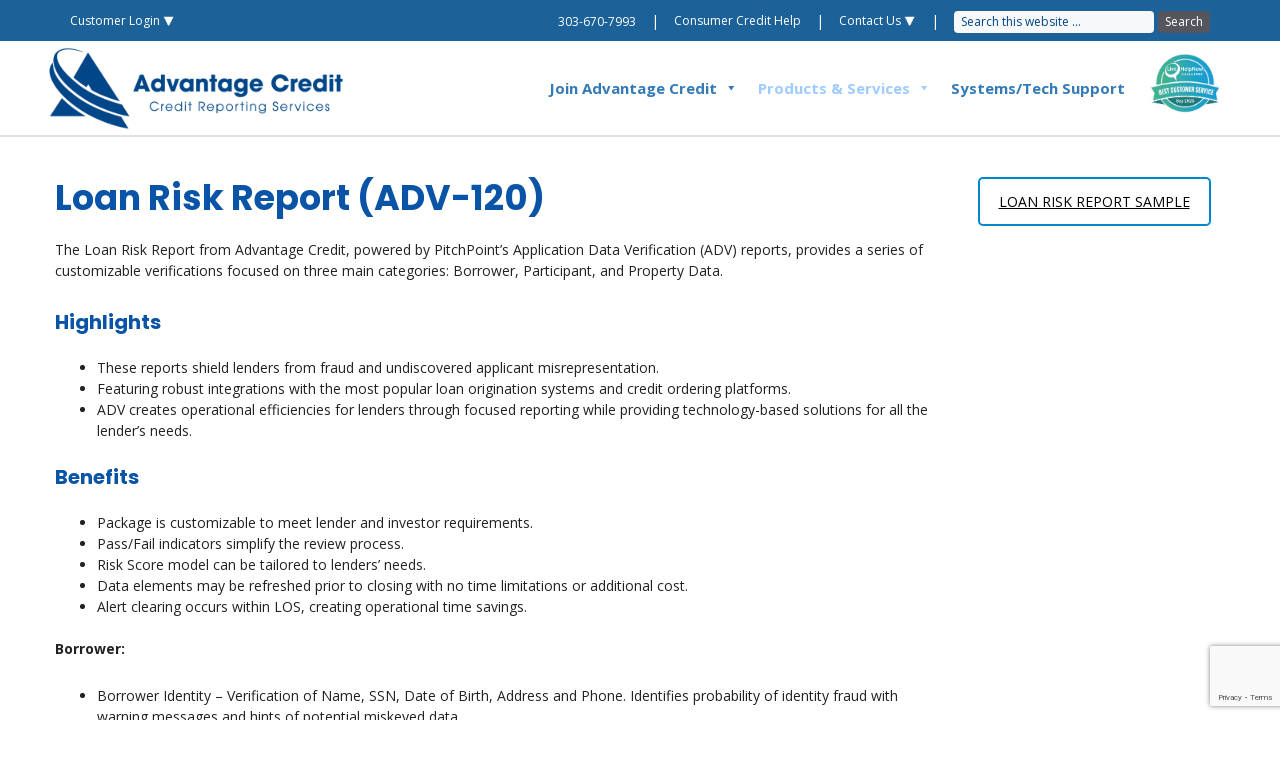

--- FILE ---
content_type: text/html; charset=utf-8
request_url: https://www.google.com/recaptcha/api2/anchor?ar=1&k=6LchirgpAAAAAOGUTQoTZqkA3CNu0xeYV2pkZK5c&co=aHR0cHM6Ly9hZHZjcmVkaXQuY29tOjQ0Mw..&hl=en&v=PoyoqOPhxBO7pBk68S4YbpHZ&size=invisible&anchor-ms=20000&execute-ms=30000&cb=879ahmvdfa72
body_size: 48783
content:
<!DOCTYPE HTML><html dir="ltr" lang="en"><head><meta http-equiv="Content-Type" content="text/html; charset=UTF-8">
<meta http-equiv="X-UA-Compatible" content="IE=edge">
<title>reCAPTCHA</title>
<style type="text/css">
/* cyrillic-ext */
@font-face {
  font-family: 'Roboto';
  font-style: normal;
  font-weight: 400;
  font-stretch: 100%;
  src: url(//fonts.gstatic.com/s/roboto/v48/KFO7CnqEu92Fr1ME7kSn66aGLdTylUAMa3GUBHMdazTgWw.woff2) format('woff2');
  unicode-range: U+0460-052F, U+1C80-1C8A, U+20B4, U+2DE0-2DFF, U+A640-A69F, U+FE2E-FE2F;
}
/* cyrillic */
@font-face {
  font-family: 'Roboto';
  font-style: normal;
  font-weight: 400;
  font-stretch: 100%;
  src: url(//fonts.gstatic.com/s/roboto/v48/KFO7CnqEu92Fr1ME7kSn66aGLdTylUAMa3iUBHMdazTgWw.woff2) format('woff2');
  unicode-range: U+0301, U+0400-045F, U+0490-0491, U+04B0-04B1, U+2116;
}
/* greek-ext */
@font-face {
  font-family: 'Roboto';
  font-style: normal;
  font-weight: 400;
  font-stretch: 100%;
  src: url(//fonts.gstatic.com/s/roboto/v48/KFO7CnqEu92Fr1ME7kSn66aGLdTylUAMa3CUBHMdazTgWw.woff2) format('woff2');
  unicode-range: U+1F00-1FFF;
}
/* greek */
@font-face {
  font-family: 'Roboto';
  font-style: normal;
  font-weight: 400;
  font-stretch: 100%;
  src: url(//fonts.gstatic.com/s/roboto/v48/KFO7CnqEu92Fr1ME7kSn66aGLdTylUAMa3-UBHMdazTgWw.woff2) format('woff2');
  unicode-range: U+0370-0377, U+037A-037F, U+0384-038A, U+038C, U+038E-03A1, U+03A3-03FF;
}
/* math */
@font-face {
  font-family: 'Roboto';
  font-style: normal;
  font-weight: 400;
  font-stretch: 100%;
  src: url(//fonts.gstatic.com/s/roboto/v48/KFO7CnqEu92Fr1ME7kSn66aGLdTylUAMawCUBHMdazTgWw.woff2) format('woff2');
  unicode-range: U+0302-0303, U+0305, U+0307-0308, U+0310, U+0312, U+0315, U+031A, U+0326-0327, U+032C, U+032F-0330, U+0332-0333, U+0338, U+033A, U+0346, U+034D, U+0391-03A1, U+03A3-03A9, U+03B1-03C9, U+03D1, U+03D5-03D6, U+03F0-03F1, U+03F4-03F5, U+2016-2017, U+2034-2038, U+203C, U+2040, U+2043, U+2047, U+2050, U+2057, U+205F, U+2070-2071, U+2074-208E, U+2090-209C, U+20D0-20DC, U+20E1, U+20E5-20EF, U+2100-2112, U+2114-2115, U+2117-2121, U+2123-214F, U+2190, U+2192, U+2194-21AE, U+21B0-21E5, U+21F1-21F2, U+21F4-2211, U+2213-2214, U+2216-22FF, U+2308-230B, U+2310, U+2319, U+231C-2321, U+2336-237A, U+237C, U+2395, U+239B-23B7, U+23D0, U+23DC-23E1, U+2474-2475, U+25AF, U+25B3, U+25B7, U+25BD, U+25C1, U+25CA, U+25CC, U+25FB, U+266D-266F, U+27C0-27FF, U+2900-2AFF, U+2B0E-2B11, U+2B30-2B4C, U+2BFE, U+3030, U+FF5B, U+FF5D, U+1D400-1D7FF, U+1EE00-1EEFF;
}
/* symbols */
@font-face {
  font-family: 'Roboto';
  font-style: normal;
  font-weight: 400;
  font-stretch: 100%;
  src: url(//fonts.gstatic.com/s/roboto/v48/KFO7CnqEu92Fr1ME7kSn66aGLdTylUAMaxKUBHMdazTgWw.woff2) format('woff2');
  unicode-range: U+0001-000C, U+000E-001F, U+007F-009F, U+20DD-20E0, U+20E2-20E4, U+2150-218F, U+2190, U+2192, U+2194-2199, U+21AF, U+21E6-21F0, U+21F3, U+2218-2219, U+2299, U+22C4-22C6, U+2300-243F, U+2440-244A, U+2460-24FF, U+25A0-27BF, U+2800-28FF, U+2921-2922, U+2981, U+29BF, U+29EB, U+2B00-2BFF, U+4DC0-4DFF, U+FFF9-FFFB, U+10140-1018E, U+10190-1019C, U+101A0, U+101D0-101FD, U+102E0-102FB, U+10E60-10E7E, U+1D2C0-1D2D3, U+1D2E0-1D37F, U+1F000-1F0FF, U+1F100-1F1AD, U+1F1E6-1F1FF, U+1F30D-1F30F, U+1F315, U+1F31C, U+1F31E, U+1F320-1F32C, U+1F336, U+1F378, U+1F37D, U+1F382, U+1F393-1F39F, U+1F3A7-1F3A8, U+1F3AC-1F3AF, U+1F3C2, U+1F3C4-1F3C6, U+1F3CA-1F3CE, U+1F3D4-1F3E0, U+1F3ED, U+1F3F1-1F3F3, U+1F3F5-1F3F7, U+1F408, U+1F415, U+1F41F, U+1F426, U+1F43F, U+1F441-1F442, U+1F444, U+1F446-1F449, U+1F44C-1F44E, U+1F453, U+1F46A, U+1F47D, U+1F4A3, U+1F4B0, U+1F4B3, U+1F4B9, U+1F4BB, U+1F4BF, U+1F4C8-1F4CB, U+1F4D6, U+1F4DA, U+1F4DF, U+1F4E3-1F4E6, U+1F4EA-1F4ED, U+1F4F7, U+1F4F9-1F4FB, U+1F4FD-1F4FE, U+1F503, U+1F507-1F50B, U+1F50D, U+1F512-1F513, U+1F53E-1F54A, U+1F54F-1F5FA, U+1F610, U+1F650-1F67F, U+1F687, U+1F68D, U+1F691, U+1F694, U+1F698, U+1F6AD, U+1F6B2, U+1F6B9-1F6BA, U+1F6BC, U+1F6C6-1F6CF, U+1F6D3-1F6D7, U+1F6E0-1F6EA, U+1F6F0-1F6F3, U+1F6F7-1F6FC, U+1F700-1F7FF, U+1F800-1F80B, U+1F810-1F847, U+1F850-1F859, U+1F860-1F887, U+1F890-1F8AD, U+1F8B0-1F8BB, U+1F8C0-1F8C1, U+1F900-1F90B, U+1F93B, U+1F946, U+1F984, U+1F996, U+1F9E9, U+1FA00-1FA6F, U+1FA70-1FA7C, U+1FA80-1FA89, U+1FA8F-1FAC6, U+1FACE-1FADC, U+1FADF-1FAE9, U+1FAF0-1FAF8, U+1FB00-1FBFF;
}
/* vietnamese */
@font-face {
  font-family: 'Roboto';
  font-style: normal;
  font-weight: 400;
  font-stretch: 100%;
  src: url(//fonts.gstatic.com/s/roboto/v48/KFO7CnqEu92Fr1ME7kSn66aGLdTylUAMa3OUBHMdazTgWw.woff2) format('woff2');
  unicode-range: U+0102-0103, U+0110-0111, U+0128-0129, U+0168-0169, U+01A0-01A1, U+01AF-01B0, U+0300-0301, U+0303-0304, U+0308-0309, U+0323, U+0329, U+1EA0-1EF9, U+20AB;
}
/* latin-ext */
@font-face {
  font-family: 'Roboto';
  font-style: normal;
  font-weight: 400;
  font-stretch: 100%;
  src: url(//fonts.gstatic.com/s/roboto/v48/KFO7CnqEu92Fr1ME7kSn66aGLdTylUAMa3KUBHMdazTgWw.woff2) format('woff2');
  unicode-range: U+0100-02BA, U+02BD-02C5, U+02C7-02CC, U+02CE-02D7, U+02DD-02FF, U+0304, U+0308, U+0329, U+1D00-1DBF, U+1E00-1E9F, U+1EF2-1EFF, U+2020, U+20A0-20AB, U+20AD-20C0, U+2113, U+2C60-2C7F, U+A720-A7FF;
}
/* latin */
@font-face {
  font-family: 'Roboto';
  font-style: normal;
  font-weight: 400;
  font-stretch: 100%;
  src: url(//fonts.gstatic.com/s/roboto/v48/KFO7CnqEu92Fr1ME7kSn66aGLdTylUAMa3yUBHMdazQ.woff2) format('woff2');
  unicode-range: U+0000-00FF, U+0131, U+0152-0153, U+02BB-02BC, U+02C6, U+02DA, U+02DC, U+0304, U+0308, U+0329, U+2000-206F, U+20AC, U+2122, U+2191, U+2193, U+2212, U+2215, U+FEFF, U+FFFD;
}
/* cyrillic-ext */
@font-face {
  font-family: 'Roboto';
  font-style: normal;
  font-weight: 500;
  font-stretch: 100%;
  src: url(//fonts.gstatic.com/s/roboto/v48/KFO7CnqEu92Fr1ME7kSn66aGLdTylUAMa3GUBHMdazTgWw.woff2) format('woff2');
  unicode-range: U+0460-052F, U+1C80-1C8A, U+20B4, U+2DE0-2DFF, U+A640-A69F, U+FE2E-FE2F;
}
/* cyrillic */
@font-face {
  font-family: 'Roboto';
  font-style: normal;
  font-weight: 500;
  font-stretch: 100%;
  src: url(//fonts.gstatic.com/s/roboto/v48/KFO7CnqEu92Fr1ME7kSn66aGLdTylUAMa3iUBHMdazTgWw.woff2) format('woff2');
  unicode-range: U+0301, U+0400-045F, U+0490-0491, U+04B0-04B1, U+2116;
}
/* greek-ext */
@font-face {
  font-family: 'Roboto';
  font-style: normal;
  font-weight: 500;
  font-stretch: 100%;
  src: url(//fonts.gstatic.com/s/roboto/v48/KFO7CnqEu92Fr1ME7kSn66aGLdTylUAMa3CUBHMdazTgWw.woff2) format('woff2');
  unicode-range: U+1F00-1FFF;
}
/* greek */
@font-face {
  font-family: 'Roboto';
  font-style: normal;
  font-weight: 500;
  font-stretch: 100%;
  src: url(//fonts.gstatic.com/s/roboto/v48/KFO7CnqEu92Fr1ME7kSn66aGLdTylUAMa3-UBHMdazTgWw.woff2) format('woff2');
  unicode-range: U+0370-0377, U+037A-037F, U+0384-038A, U+038C, U+038E-03A1, U+03A3-03FF;
}
/* math */
@font-face {
  font-family: 'Roboto';
  font-style: normal;
  font-weight: 500;
  font-stretch: 100%;
  src: url(//fonts.gstatic.com/s/roboto/v48/KFO7CnqEu92Fr1ME7kSn66aGLdTylUAMawCUBHMdazTgWw.woff2) format('woff2');
  unicode-range: U+0302-0303, U+0305, U+0307-0308, U+0310, U+0312, U+0315, U+031A, U+0326-0327, U+032C, U+032F-0330, U+0332-0333, U+0338, U+033A, U+0346, U+034D, U+0391-03A1, U+03A3-03A9, U+03B1-03C9, U+03D1, U+03D5-03D6, U+03F0-03F1, U+03F4-03F5, U+2016-2017, U+2034-2038, U+203C, U+2040, U+2043, U+2047, U+2050, U+2057, U+205F, U+2070-2071, U+2074-208E, U+2090-209C, U+20D0-20DC, U+20E1, U+20E5-20EF, U+2100-2112, U+2114-2115, U+2117-2121, U+2123-214F, U+2190, U+2192, U+2194-21AE, U+21B0-21E5, U+21F1-21F2, U+21F4-2211, U+2213-2214, U+2216-22FF, U+2308-230B, U+2310, U+2319, U+231C-2321, U+2336-237A, U+237C, U+2395, U+239B-23B7, U+23D0, U+23DC-23E1, U+2474-2475, U+25AF, U+25B3, U+25B7, U+25BD, U+25C1, U+25CA, U+25CC, U+25FB, U+266D-266F, U+27C0-27FF, U+2900-2AFF, U+2B0E-2B11, U+2B30-2B4C, U+2BFE, U+3030, U+FF5B, U+FF5D, U+1D400-1D7FF, U+1EE00-1EEFF;
}
/* symbols */
@font-face {
  font-family: 'Roboto';
  font-style: normal;
  font-weight: 500;
  font-stretch: 100%;
  src: url(//fonts.gstatic.com/s/roboto/v48/KFO7CnqEu92Fr1ME7kSn66aGLdTylUAMaxKUBHMdazTgWw.woff2) format('woff2');
  unicode-range: U+0001-000C, U+000E-001F, U+007F-009F, U+20DD-20E0, U+20E2-20E4, U+2150-218F, U+2190, U+2192, U+2194-2199, U+21AF, U+21E6-21F0, U+21F3, U+2218-2219, U+2299, U+22C4-22C6, U+2300-243F, U+2440-244A, U+2460-24FF, U+25A0-27BF, U+2800-28FF, U+2921-2922, U+2981, U+29BF, U+29EB, U+2B00-2BFF, U+4DC0-4DFF, U+FFF9-FFFB, U+10140-1018E, U+10190-1019C, U+101A0, U+101D0-101FD, U+102E0-102FB, U+10E60-10E7E, U+1D2C0-1D2D3, U+1D2E0-1D37F, U+1F000-1F0FF, U+1F100-1F1AD, U+1F1E6-1F1FF, U+1F30D-1F30F, U+1F315, U+1F31C, U+1F31E, U+1F320-1F32C, U+1F336, U+1F378, U+1F37D, U+1F382, U+1F393-1F39F, U+1F3A7-1F3A8, U+1F3AC-1F3AF, U+1F3C2, U+1F3C4-1F3C6, U+1F3CA-1F3CE, U+1F3D4-1F3E0, U+1F3ED, U+1F3F1-1F3F3, U+1F3F5-1F3F7, U+1F408, U+1F415, U+1F41F, U+1F426, U+1F43F, U+1F441-1F442, U+1F444, U+1F446-1F449, U+1F44C-1F44E, U+1F453, U+1F46A, U+1F47D, U+1F4A3, U+1F4B0, U+1F4B3, U+1F4B9, U+1F4BB, U+1F4BF, U+1F4C8-1F4CB, U+1F4D6, U+1F4DA, U+1F4DF, U+1F4E3-1F4E6, U+1F4EA-1F4ED, U+1F4F7, U+1F4F9-1F4FB, U+1F4FD-1F4FE, U+1F503, U+1F507-1F50B, U+1F50D, U+1F512-1F513, U+1F53E-1F54A, U+1F54F-1F5FA, U+1F610, U+1F650-1F67F, U+1F687, U+1F68D, U+1F691, U+1F694, U+1F698, U+1F6AD, U+1F6B2, U+1F6B9-1F6BA, U+1F6BC, U+1F6C6-1F6CF, U+1F6D3-1F6D7, U+1F6E0-1F6EA, U+1F6F0-1F6F3, U+1F6F7-1F6FC, U+1F700-1F7FF, U+1F800-1F80B, U+1F810-1F847, U+1F850-1F859, U+1F860-1F887, U+1F890-1F8AD, U+1F8B0-1F8BB, U+1F8C0-1F8C1, U+1F900-1F90B, U+1F93B, U+1F946, U+1F984, U+1F996, U+1F9E9, U+1FA00-1FA6F, U+1FA70-1FA7C, U+1FA80-1FA89, U+1FA8F-1FAC6, U+1FACE-1FADC, U+1FADF-1FAE9, U+1FAF0-1FAF8, U+1FB00-1FBFF;
}
/* vietnamese */
@font-face {
  font-family: 'Roboto';
  font-style: normal;
  font-weight: 500;
  font-stretch: 100%;
  src: url(//fonts.gstatic.com/s/roboto/v48/KFO7CnqEu92Fr1ME7kSn66aGLdTylUAMa3OUBHMdazTgWw.woff2) format('woff2');
  unicode-range: U+0102-0103, U+0110-0111, U+0128-0129, U+0168-0169, U+01A0-01A1, U+01AF-01B0, U+0300-0301, U+0303-0304, U+0308-0309, U+0323, U+0329, U+1EA0-1EF9, U+20AB;
}
/* latin-ext */
@font-face {
  font-family: 'Roboto';
  font-style: normal;
  font-weight: 500;
  font-stretch: 100%;
  src: url(//fonts.gstatic.com/s/roboto/v48/KFO7CnqEu92Fr1ME7kSn66aGLdTylUAMa3KUBHMdazTgWw.woff2) format('woff2');
  unicode-range: U+0100-02BA, U+02BD-02C5, U+02C7-02CC, U+02CE-02D7, U+02DD-02FF, U+0304, U+0308, U+0329, U+1D00-1DBF, U+1E00-1E9F, U+1EF2-1EFF, U+2020, U+20A0-20AB, U+20AD-20C0, U+2113, U+2C60-2C7F, U+A720-A7FF;
}
/* latin */
@font-face {
  font-family: 'Roboto';
  font-style: normal;
  font-weight: 500;
  font-stretch: 100%;
  src: url(//fonts.gstatic.com/s/roboto/v48/KFO7CnqEu92Fr1ME7kSn66aGLdTylUAMa3yUBHMdazQ.woff2) format('woff2');
  unicode-range: U+0000-00FF, U+0131, U+0152-0153, U+02BB-02BC, U+02C6, U+02DA, U+02DC, U+0304, U+0308, U+0329, U+2000-206F, U+20AC, U+2122, U+2191, U+2193, U+2212, U+2215, U+FEFF, U+FFFD;
}
/* cyrillic-ext */
@font-face {
  font-family: 'Roboto';
  font-style: normal;
  font-weight: 900;
  font-stretch: 100%;
  src: url(//fonts.gstatic.com/s/roboto/v48/KFO7CnqEu92Fr1ME7kSn66aGLdTylUAMa3GUBHMdazTgWw.woff2) format('woff2');
  unicode-range: U+0460-052F, U+1C80-1C8A, U+20B4, U+2DE0-2DFF, U+A640-A69F, U+FE2E-FE2F;
}
/* cyrillic */
@font-face {
  font-family: 'Roboto';
  font-style: normal;
  font-weight: 900;
  font-stretch: 100%;
  src: url(//fonts.gstatic.com/s/roboto/v48/KFO7CnqEu92Fr1ME7kSn66aGLdTylUAMa3iUBHMdazTgWw.woff2) format('woff2');
  unicode-range: U+0301, U+0400-045F, U+0490-0491, U+04B0-04B1, U+2116;
}
/* greek-ext */
@font-face {
  font-family: 'Roboto';
  font-style: normal;
  font-weight: 900;
  font-stretch: 100%;
  src: url(//fonts.gstatic.com/s/roboto/v48/KFO7CnqEu92Fr1ME7kSn66aGLdTylUAMa3CUBHMdazTgWw.woff2) format('woff2');
  unicode-range: U+1F00-1FFF;
}
/* greek */
@font-face {
  font-family: 'Roboto';
  font-style: normal;
  font-weight: 900;
  font-stretch: 100%;
  src: url(//fonts.gstatic.com/s/roboto/v48/KFO7CnqEu92Fr1ME7kSn66aGLdTylUAMa3-UBHMdazTgWw.woff2) format('woff2');
  unicode-range: U+0370-0377, U+037A-037F, U+0384-038A, U+038C, U+038E-03A1, U+03A3-03FF;
}
/* math */
@font-face {
  font-family: 'Roboto';
  font-style: normal;
  font-weight: 900;
  font-stretch: 100%;
  src: url(//fonts.gstatic.com/s/roboto/v48/KFO7CnqEu92Fr1ME7kSn66aGLdTylUAMawCUBHMdazTgWw.woff2) format('woff2');
  unicode-range: U+0302-0303, U+0305, U+0307-0308, U+0310, U+0312, U+0315, U+031A, U+0326-0327, U+032C, U+032F-0330, U+0332-0333, U+0338, U+033A, U+0346, U+034D, U+0391-03A1, U+03A3-03A9, U+03B1-03C9, U+03D1, U+03D5-03D6, U+03F0-03F1, U+03F4-03F5, U+2016-2017, U+2034-2038, U+203C, U+2040, U+2043, U+2047, U+2050, U+2057, U+205F, U+2070-2071, U+2074-208E, U+2090-209C, U+20D0-20DC, U+20E1, U+20E5-20EF, U+2100-2112, U+2114-2115, U+2117-2121, U+2123-214F, U+2190, U+2192, U+2194-21AE, U+21B0-21E5, U+21F1-21F2, U+21F4-2211, U+2213-2214, U+2216-22FF, U+2308-230B, U+2310, U+2319, U+231C-2321, U+2336-237A, U+237C, U+2395, U+239B-23B7, U+23D0, U+23DC-23E1, U+2474-2475, U+25AF, U+25B3, U+25B7, U+25BD, U+25C1, U+25CA, U+25CC, U+25FB, U+266D-266F, U+27C0-27FF, U+2900-2AFF, U+2B0E-2B11, U+2B30-2B4C, U+2BFE, U+3030, U+FF5B, U+FF5D, U+1D400-1D7FF, U+1EE00-1EEFF;
}
/* symbols */
@font-face {
  font-family: 'Roboto';
  font-style: normal;
  font-weight: 900;
  font-stretch: 100%;
  src: url(//fonts.gstatic.com/s/roboto/v48/KFO7CnqEu92Fr1ME7kSn66aGLdTylUAMaxKUBHMdazTgWw.woff2) format('woff2');
  unicode-range: U+0001-000C, U+000E-001F, U+007F-009F, U+20DD-20E0, U+20E2-20E4, U+2150-218F, U+2190, U+2192, U+2194-2199, U+21AF, U+21E6-21F0, U+21F3, U+2218-2219, U+2299, U+22C4-22C6, U+2300-243F, U+2440-244A, U+2460-24FF, U+25A0-27BF, U+2800-28FF, U+2921-2922, U+2981, U+29BF, U+29EB, U+2B00-2BFF, U+4DC0-4DFF, U+FFF9-FFFB, U+10140-1018E, U+10190-1019C, U+101A0, U+101D0-101FD, U+102E0-102FB, U+10E60-10E7E, U+1D2C0-1D2D3, U+1D2E0-1D37F, U+1F000-1F0FF, U+1F100-1F1AD, U+1F1E6-1F1FF, U+1F30D-1F30F, U+1F315, U+1F31C, U+1F31E, U+1F320-1F32C, U+1F336, U+1F378, U+1F37D, U+1F382, U+1F393-1F39F, U+1F3A7-1F3A8, U+1F3AC-1F3AF, U+1F3C2, U+1F3C4-1F3C6, U+1F3CA-1F3CE, U+1F3D4-1F3E0, U+1F3ED, U+1F3F1-1F3F3, U+1F3F5-1F3F7, U+1F408, U+1F415, U+1F41F, U+1F426, U+1F43F, U+1F441-1F442, U+1F444, U+1F446-1F449, U+1F44C-1F44E, U+1F453, U+1F46A, U+1F47D, U+1F4A3, U+1F4B0, U+1F4B3, U+1F4B9, U+1F4BB, U+1F4BF, U+1F4C8-1F4CB, U+1F4D6, U+1F4DA, U+1F4DF, U+1F4E3-1F4E6, U+1F4EA-1F4ED, U+1F4F7, U+1F4F9-1F4FB, U+1F4FD-1F4FE, U+1F503, U+1F507-1F50B, U+1F50D, U+1F512-1F513, U+1F53E-1F54A, U+1F54F-1F5FA, U+1F610, U+1F650-1F67F, U+1F687, U+1F68D, U+1F691, U+1F694, U+1F698, U+1F6AD, U+1F6B2, U+1F6B9-1F6BA, U+1F6BC, U+1F6C6-1F6CF, U+1F6D3-1F6D7, U+1F6E0-1F6EA, U+1F6F0-1F6F3, U+1F6F7-1F6FC, U+1F700-1F7FF, U+1F800-1F80B, U+1F810-1F847, U+1F850-1F859, U+1F860-1F887, U+1F890-1F8AD, U+1F8B0-1F8BB, U+1F8C0-1F8C1, U+1F900-1F90B, U+1F93B, U+1F946, U+1F984, U+1F996, U+1F9E9, U+1FA00-1FA6F, U+1FA70-1FA7C, U+1FA80-1FA89, U+1FA8F-1FAC6, U+1FACE-1FADC, U+1FADF-1FAE9, U+1FAF0-1FAF8, U+1FB00-1FBFF;
}
/* vietnamese */
@font-face {
  font-family: 'Roboto';
  font-style: normal;
  font-weight: 900;
  font-stretch: 100%;
  src: url(//fonts.gstatic.com/s/roboto/v48/KFO7CnqEu92Fr1ME7kSn66aGLdTylUAMa3OUBHMdazTgWw.woff2) format('woff2');
  unicode-range: U+0102-0103, U+0110-0111, U+0128-0129, U+0168-0169, U+01A0-01A1, U+01AF-01B0, U+0300-0301, U+0303-0304, U+0308-0309, U+0323, U+0329, U+1EA0-1EF9, U+20AB;
}
/* latin-ext */
@font-face {
  font-family: 'Roboto';
  font-style: normal;
  font-weight: 900;
  font-stretch: 100%;
  src: url(//fonts.gstatic.com/s/roboto/v48/KFO7CnqEu92Fr1ME7kSn66aGLdTylUAMa3KUBHMdazTgWw.woff2) format('woff2');
  unicode-range: U+0100-02BA, U+02BD-02C5, U+02C7-02CC, U+02CE-02D7, U+02DD-02FF, U+0304, U+0308, U+0329, U+1D00-1DBF, U+1E00-1E9F, U+1EF2-1EFF, U+2020, U+20A0-20AB, U+20AD-20C0, U+2113, U+2C60-2C7F, U+A720-A7FF;
}
/* latin */
@font-face {
  font-family: 'Roboto';
  font-style: normal;
  font-weight: 900;
  font-stretch: 100%;
  src: url(//fonts.gstatic.com/s/roboto/v48/KFO7CnqEu92Fr1ME7kSn66aGLdTylUAMa3yUBHMdazQ.woff2) format('woff2');
  unicode-range: U+0000-00FF, U+0131, U+0152-0153, U+02BB-02BC, U+02C6, U+02DA, U+02DC, U+0304, U+0308, U+0329, U+2000-206F, U+20AC, U+2122, U+2191, U+2193, U+2212, U+2215, U+FEFF, U+FFFD;
}

</style>
<link rel="stylesheet" type="text/css" href="https://www.gstatic.com/recaptcha/releases/PoyoqOPhxBO7pBk68S4YbpHZ/styles__ltr.css">
<script nonce="H642-Dx3SAqFbSO_L2UiGA" type="text/javascript">window['__recaptcha_api'] = 'https://www.google.com/recaptcha/api2/';</script>
<script type="text/javascript" src="https://www.gstatic.com/recaptcha/releases/PoyoqOPhxBO7pBk68S4YbpHZ/recaptcha__en.js" nonce="H642-Dx3SAqFbSO_L2UiGA">
      
    </script></head>
<body><div id="rc-anchor-alert" class="rc-anchor-alert"></div>
<input type="hidden" id="recaptcha-token" value="[base64]">
<script type="text/javascript" nonce="H642-Dx3SAqFbSO_L2UiGA">
      recaptcha.anchor.Main.init("[\x22ainput\x22,[\x22bgdata\x22,\x22\x22,\[base64]/[base64]/MjU1Ong/[base64]/[base64]/[base64]/[base64]/[base64]/[base64]/[base64]/[base64]/[base64]/[base64]/[base64]/[base64]/[base64]/[base64]/[base64]\\u003d\x22,\[base64]\\u003d\x22,\x22w4c9wpYqw6Rnw7IIwqrDhMOFw7vCvMOMFsKrw4Flw5fCthEAb8OzOsKfw6LDpMKSwq3DgsKFbsKJw67CrxlMwqNvwphpZh/Dk0zDhBVfaC0Gw6hfJ8O3DcK8w6lGA8KlL8ObQy4Nw77CoMKvw4fDgHXDsg/[base64]/DmCfDklMpw6bDjMK6w4/[base64]/DtERvw7JpwrfCt2NkwrvCn37DusK3w41Xw43DusOSwpcScMO1K8OlwoDDnsKjwrVlalQqw5hmw5/CtirCti4VTQQKKnzCj8KJS8K1woFVEcOHXcKKUzxxQcOkICAvwoJsw5Y0fcK5XsOEwrjCq0fCrRMKPsKCwq3DhD4oZMKoL8Omancfw5vDhcOVKlHDp8KJw78QQDnDicKIw6VFa8KicgXDv3RrwoJSwqfDksOWZsOxwrLCqsKDwq/[base64]/DgMOKwqTCpcK7wrJPwqPDtRwKQHjDiBjCnk4uZlTDvColwp3CuwIqN8O7D0NLZsKPwr7DmMOew6LDoEEvT8K0C8KoM8OQw50xIcKjKsKnwqrDsFTCt8OcwqxywofCpQQ3FnTCtcORwpl0PV0/w5RFw5k7QsKkw7DCgWo2w6wGPgbDtMK+w7xqw6fDgsKXZ8KhWyZ0FDtwaMOEwp/Ch8KVQQBsw4Qfw47DoMOnw6szw7jDhSM+w4HChyvCnUXChMKiwrkEwrDCl8Ofwr8Kw4XDj8OJw5PDicOqQ8OTOXrDvXE7wp/[base64]/wqkAw53DuX8/cMKNVmMqTMOkw6wfOMOQBsOsOHHCk0hwBcKbby3DtMOaK3LClMKOw7TDnMKrPMOmwqPDsV7CssOew7PDpizDjF/DlMOVEsKDw7EGfSNiwrxDJjMiw7jCp8OPw4TDjcKOwrXDgsKHwptURcOxw4/CocO1w5wUYRTDvFkYBm0Lwpo+w5tdw7fCvW7DkE0gOlHDrMOGV3LCognDsMKzEz3CmsONw53CkcKQFnFuDldaG8K+w5EiCi3CtiAMw6TDjR5+w7UEwrLDlcOXDMOTw7TDo8KFLFTCnMObWsOOwr1KwoDDo8KmLX/Di08Uw63DiklZFsKvSFZGw7DCucOdw77DtcKqIlrCqCcVLMORKsKcdcOHw5dUMwXDiMOkw5LDmcOKwrDCucK2w4MvPMK5wo/DtMOUYzvCkMOWZ8Ovw44iw4bCt8KMwqpZDMOxTcO4w6YAwqrCgsKDZWDDnsKyw53DpHkvwqkfTcKawrl3e1fDqsKPBGxJw43Ck3Zzwq/DnnTCtBfDhDLCsSV4wo/DuMKdw4HCqMOlw7geZcOQO8KOR8K1BVfCn8K5MgdKwonDmn05wqQYBBYDOxE8w73CkcKZwpnDu8K0w7F1w5gWewYwwp99WBDCl8OIwozDjcKIw5vDuQbDqXI3w7/Cp8O2KcOjZErDlRDDnGnCj8KmXgwtWmnCml/DvsO2wpFvc3tTwqfDmSpHbVjCsF3DiAIWcRbCvMK/[base64]/DiMKJw5QnEcOtw4bCpW3CvcOEw63Cs8Kgw4fDnsKGw4PCqsKPwo4Qw79NwrvCvsKQUULDnMKgOhh2w5sgExg4w57DuX7Cv2bDq8OAw6UdSlzCsQRVw7vCmXTDgcKCbcKoV8KtVB7CicKqQF/Dv3wNa8KIVcOWw50xw6lQGBdVwql1w79iRcOAAcKHwqJcLMOfw67CisKDOSdww65Pw63DhhBVw7/DmcKROyrDrsKWw6Q+FcOOPsKSwqXDsMO6PcOjcCR6wrQ4DMOcVsKMw7jDo1x9wrplMyhnwo7DicKhAMOSwrA/w4DDiMOdwo/[base64]/[base64]/[base64]/wq/Dr1o4EsKDwp9qwqcZwpLCjHzDrMOucsOaScKUecKAwogkw5oUTWMWHm9XwrxLw54xw78zaiTDgsKwLMK6w6ZywqjDisOmw4vCuD9Bwr7CusOgBMKQw5XDvsK3JXvDiG7DtsKEw6LDtsKqYsKIOgjCrcO+wobDhFnDhsO3Py/DpsKNbUQ5w7Qfw6jDll3DkmbDisKRw5cQGlTDl1/[base64]/BxjCpcOjP8OcIsKwwo95MjMlw6vDslE1DsOdwqrDmsKjwr9ow4PCsh9MKQJFCMKMAsKAwrk0wr9KP8KXUkwvwpzCmk7DuF3DusK/w7XCpMKbwp0GwoZFFsO/wpnCusKkV3zCmDVLwprDmVBGwqcQUMOzT8KjKRs+wrR9fsOCwpbCj8KjKcOVPcK5wrNnS17CisKyCcKpdMKkNloWwqp/wqksTMOPw5vCtMOkwqgiP8K5RGkgw5sEwpbCuWTDr8K1w6QewoXDssKdM8K0LMKUTysNwqhVJXLDjMKmA0Zqw53CksKXLMOvPjrClVjCmyUXd8KgRsO3bMO5VMONdsOkYsO3w57Cjk7DsE7ChsORU0jCjgTCmcK8U8O4wrjDvsOjwrY/w4vCo2NXMn7CrMKJw6XDnzPDt8K1wpAdD8OzDsOjQMKrw7pxw7PCkmXDqlzCh3vDmRnDpw7DusOlwo52w6PCj8Ogw6FLwpANwq5swroxw6LCk8K5dk/CvWzDmSrDnMKQPsOKHsKDJMO2NMOQLsKXaQ4mZFLDh8KrO8KDwogHMUEMC8ORw7tgfMOuZsOqNsKiw4jDksOwwplzbcKRN3nDsRbDhhLCn17CvBRwwq1Vb04sasK/[base64]/wpnCjw7Dq1/CmcKaw5bDu1nCocOuwrDCrXDCqMOhFcOlbSbCn2nCh3vDmcKRGlJZw4jDvMOkw7EfXh1uwp7CqGrDn8KGcCXCu8Oaw6XCtsKxwp3Cu8KPw689wo7CpHvCuCLCnl7DqsKrKRTDk8KAH8ORScK6O09qw4DCtXLDh0khw4/Cl8K8wrVrLMKaDQVdL8Kww5MfwrnCuMOrQcKRbw4gw73DtmLDrXYtKyPDosOVwpF8w71vwrHCg3/ClsOkYcO/woQNHsOCKsKcw5DDu189GcO7a0nCvCnDhQwxZMOGw6zDs0cOe8KGwr1gEcOaBjTCocKcGsKHaMO7MwTCkcO7UcOAOHkoQFfDnsK0A8Knwol7IzNtw7Mvc8KLw4XDi8OEGMKNw7VdRHfDgkDCmRFxG8K/CcO9wpfDqjnDhsKJCcO2KlLCkcO5DW86aCTChAXCmMOMw4/DqyTDt2hmw55STxY9IHVEW8K3wqfDmivCrDTCqcOTw607w50tw5Q+OMK8TcOswrhpJTMAe1fDu1JEYcO+w5FFwrXCpcOMSMKxwojCnMKLwq/[base64]/CtsKVw73DmsKfwoTDnHwrcWR+YMKoMHVtwqAnUsO2wph9By5gw5jDuB5SFxgtwq/DmcOXIcKhw6NAw44rw71kw6HCgWljI21eLzR6G27Cp8OrdgwMIw3DpW7DkyjDscOVJm5RNkglR8KIwobDnnpgJRIYwpXCpMO8FsO2w74WQsO5Ohw5PEjChsKoUmvDl31pFMO7w4fClsOxGMKQG8KQDTnDhMKFwpHDmhnCrTl/bcO+w7jDu8OgwqNfwp0cwobCi2HChmt7X8O9w5rCiMOTaklkfsK+wrtxwq7CoQjDvcKFUBoLw7Jmw6pkZ8KCEV8OQMK+ccOXw73CgAZtwr9cwq/Dr28fwqQLw6bDr8K/W8Kxw7XDpgE8w7EaJ2l5w4nDr8K3wrzDksKRYn7DnEnCq8K9TQYwEn/[base64]/GMOqLiRQw4ZaQsKrw4J+w43DmFwYwrbDjsKsw63DrsKQL8KKKwEWJ0kwcy3Cu8O5N1sLB8O/dQfCncK0w6HCtXIfw7/DisOsXgRdw65aPMOPXsKHWG7CgcKGwrxuEnnDhsKUKMKQw7Qjw4zDrBbCuj/DmQNMw7QOwqHDkcOBwqQVKVTCjMOBwonDsD90w7/Cu8KsDcKew4DDmSzDlMOAwr7ClcKkwoTDr8OZwrXDr33DjcOuwqVMTDhpwpLDosOQwrzDqQRlHmjCkyVZbcKec8OGw7DDhcO3wohkwqtXU8OsRjTDkAvCsFnCicKva8Oqw7NPG8O8XsOCwq/[base64]/[base64]/CkntcwoXDpcKLKW3DsxRHNjrCsMOIfMO1w6XCo8OBwoE9Kl3DlMOcw43CvMKYW8KXclLCsV9jw5lAw6rDlcKPwprCssKkYcKaw5ksw6I/wrbDvcOuaR8yG1dVw5Usw4IZw7LCv8OZw6zDpzjDjFbDpcKsDyTCtcKAQsOFfcODccK5ZD7DmMOAwowkwqrCrEdSNDzCsMKjw7wwc8KdcWHCljrDg2I1wrlYbSBpw6srPMOREkDDrS/DksOjw6RQwr45w6HCh2jDiMKvw79DwrdOwohrwp8wSAbDh8Kiwo4JIMK4Z8OMwqFGegdRaT8PLcKqw4UUw73ChkoewrHDrUY5WMOhOsKxQcOcZcOsw4QPDsOSw7VCworDvTVtwpYMK8K8wqEwKRlbwqE2KkjDqDZZwrhRIcOUw5LCjMKTH3Z+wosAMB/CqkjDucKgw7tXw7pww5DCvlLDg8OlwrPDnsOQJDUCw7DCpGLCmcOEZinDj8O3FMKpwpnCogfCl8OHI8OtIm3DvlBOwqHDnsKuV8O0woLCkcOow73DvTNWw7PCtxVIw6d2wqYVw5bCicO/[base64]/DrcKUbixlcxt1X8KQWcO2QsKpwo1VHU7DpU3DqUTDu8O9woZiYyrCr8KAwrzCncKXwrfCicOIwqR0AcK9YjIYwqzDiMOqaQXCowN0ZcKuLGjDu8KQwqpcNcK+wr9Nw5nDn8O7NQ8pwoLCncOjNGIdw4/[base64]/wq1hwoPDhlXCkMKMw6PDiD8FOnfDmsOKfnINKMKKRBQwwovCuGPCu8K0TCjDv8OiNMO0w4nClcO4w7nDvsK/wq7CuhRCwqR+EMKow4oAwo57woLDoV3DjcOdaSvCqcOWfUzDqsOiSFZZJsOtT8K0wq/CosOkw7XDnkY3LFXCsMKtwr1hwqXDk0rCosK4w4DDuMOwwrYlw7nDucKNSCPDlwB7DCfDgQFaw5ZEYlPDpzPCmsKxfGLDh8KHwo9GPCBENsOuAMK/w6jDvcKtwobCg004aELCuMOOIMKNwqZ1elrCpcKjwrDDsT1sWRzDosOnScKjwqjCuAd7wp99wqjChcO3X8Oaw7vCpGjDih0/[base64]/DjhA7QcOrK8KPw7DDrcOxRC9uw6bDnyDDii/Cjy90HUMOOzTDosOyNiQNw5bCrmbCo0DCucK2wojDscKXcRfCuBrCgTFBSHXCgX7CixnDpsOOOxHDp8KIw4DDu1hfw4lYw7DCrhPCm8KqPsOLw5DDoMOGwr7Ct09Pw5rDog40wp7DtcOGw5XCvB5nwp/[base64]/[base64]/wozChyQBVHM8Wn3CjMOObMKiXCgew6BkScOowooCZMKzwr4Rw4zDg2EkY8KkDH5UPsOfSEjCgHXDncODbRXDljAhwqt2eikDwo3DqFDCqk5+VVMKw5PCjDVawpktwo1mw7pnfsKhw4HDqyfDgsOYw7LCssOhw54WfcO8wokzwqNywrscIMO4DcKvwr/CgMK7w6vCmGTDv8OUwoDDr8K0w4EBYDcsw6jDnU7Dm8OcT1BdOsOrbxoXwrzDqMOzw4vDijBZwptnw5NtwpbDrsKdB09ww6HDqMOoRcO/w6FaYgzCjcOoMgESw6JgasOgwrnCgR3Cq0nCl8OkL1fDssORwrHDvMK4RlPCi8Oow7EOf2TCocKEwpJ2wrTCqEhbZGfDgzDCkMOxewjCp8KMLRtUBsOqIcKtE8OZwq0gw4jCmBBVNsKMAcOQEcKFW8ONWSXCjGXDsE/[base64]/NsKHwrU4MsOIGsOwwr/CoUrCpjxBGMKGwpsWJFxSXk4wIsOZbmXDp8OTw7cgw50TwpQRPmvDqxrCgcO7w7zCvUMcw6HCjVs/w63CiwfDlSx7LiXDusKIw63Cm8KWwotSw5TDtzzCp8OqwqnCt0vDhj3ChMO3AQs3QsOIwqVMw7jDjkMRw7tswplYLsO8w4Y7YhrCpcK3w7BUwoU/OMOZEcKowpdQw6ccw4t6w4jCuyDDiMOlFV3DhT9qw5rDncOgw4p2FWfDvsOZw4dqwpcucGLCozFWwp/[base64]/CvDfCsMOkFiUGwqtlBMOcI0bDsMKeYUdZw7bCgsK3GGFIKsKrwrBeGglcI8OjbHrCigjDmTwjBhrDvCJ/w5pNw6UREjA2RX3DjsO0woVJSMOWeyFjcMO+cURpw787woHDnjdUeFnCkybDr8KeYcO0w73CtCd2e8O4w59hYMOYKx7Dt04MIEQACE/[base64]/CtUbCs2zDmMOPMnAewr9zfCBHXMKfwq7CsMK2RR/[base64]/[base64]/CgAfDlMOhMsOZMS/Co0swwpUswqs7dMK3wqjCkzENwrN9L2pywrfCnEDDr8K3Y8Kww4DDvwl3W3jDjGVNN1fCv2U4w79/MMONwrdBVMKywqxIwr8CE8KVEcKLw4TCpcORwrI+fW7DilPDiHIzfwEew5whw5fDscKlwqRuc8O8wpLDrwXCqyrDoGPCscKPw51Iw7rDjMOmVcOhesOKwrYHwo5gPU7DpcKkwrfCtsKHSEbCuMKFw6/DsigUw6tHw6Yjw5FyBHVIw5zDisKOVHxrw4BTcy9SJcKBRsO+wq4wX3bDv8OEXEvCpSIWKMO6PkjCpMO4JsKfDjBuUHbDmsKBbUIew6rCkALCuMONAyPCvsKnIHM3w6hnwqlEw7Ysw4MzWMO3L0bDjMKXEcOqEEZbwrnDrg/CmsODw5Baw5IHXMOcw6lrw5tDwqTDoMObwp46CU58w7bDjMOjU8KUYS/DhjBLwp7CosKqw68tFitfw6DDi8KrWylawqvDhMKnYMO9w6DClFEme2PCn8OKdcKuw6PDsDvClsOZwo/CiMOSZHlkLMKywpYpwqLCtsKvwrnCgjbDlcO2w60TVsKDwqtCLsOAwrBNIcK3GMKrw7NXDcKcY8OrwrXDhUUfw6h9woAowrAiFMOnw5xkw6EBw4lYwrnCqcOpwp5ZDXnDqMKRw5lXU8KGw4YzwogIw5nCj37Cok9/[base64]/[base64]/W8K2PR7DukfChMKKw79KVx7DgmMhwonCjMK1wrTDjcK6w4HDi8Obw406w5PCkWvChcOzT8KYwppHw6Bww6lyD8OeV2XDtQtSw6jCmcOnV3fCpQVkwpggBcK9w43DoE3CicKkVB/DqMKYB2LDnMOJAAjCmmbCuD0uccKEwr8mw4nDkHPCj8OqwqfCp8OaL8OJw6huwq/DrcKXwp5+w7DDtcK0bcO1wpVMc8OcIzNEw5LCsMKbwo0VE1PDokjChAY4WHwfw6XCtcK/[base64]/CcOVwp09w7LDvcOtKlTCkDTDjcKxwqxnTDnCnsOjO1HDtsOJV8OeZQVVMsKOwq/DqcKtFVvDlcKcwrl3SWPDgsOtNm/CnMKjVRrDncKlwpNnwrHDoknDiwtRw68jTMOuw78cw75gccOkOVBSdFFnCsOAR2EYb8Oxw4AKYTzDlljCmlUAUytCw6rCtMO6TsKew6Y/KMKgwqYzWBbCkBfCrUZUwrxLw5vDqhfCjcKGwr7DqyfCmRfCkzU3f8OrfsKpw5R5dXnCo8OzGMKJw4DCokouw6HDrMKVYyl2wrwSTcKOw7Fpw5TDnAbDlG3ChVDDjx4iw4NvMB/CjGvDmMOqw75EbTrCmcK9aCs7wp3DgcK5w6TDsA4TSMKKwqxawqYdOsOrKcOVQ8KUw4YSNMOLC8KiUsOZwp/Cp8KLTz9UbHpREwZcwp9EwqzDhsKITcOGVyXDicKZfWg0WMO7OsOSwoLCjcOBM0Nkw4vCm1LDjU/Co8K9wp/DqxkYw5g/FmfCg2jDvsORw7gmM3EEJD/CmAXCmSPDm8KOaMK2w43ChA0Tw4PCgcKZb8OPJcOOwosdJcOXH3Q1IcOQwpllBwZhGcORw4xPGiFuwqDCpE0LwpnCqMKSO8KIQDrDhSENZX7Ckz1gfcOzWsKMFMOiwo/[base64]/CgsKFclUnw5PDicOhbcOpOMOkwrrDs2jCrioFDF/ChcOHwobDv8K0Mm/DiMODwrvDt0JCZTbCt8OvN8KVD0rDp8O6LMOOBF/DpcOlJcK+fivDq8KHKcOBw5g1w7V/wqDDtMKxAcK6w5R7wolYbxLCssOfYMKrwpbCmMOgwoRLw4vCh8OMQWQyw4XDgcODwo9Vw6TDscKtw4M8wrjCuXzDtF1HHiJ3w5swwrDCnUTCoTvCr25QN34nYsOPFcO1wrPCkj7DqRDCm8K4fl1/RMKLRicSw4kKakJxwoAAwqDCqsKzw6rDosO4cyhHw7nCiMKrw4M/[base64]/DpcO+w7BSFXcTwr7DksK5wpjCpDR0C00eal7Cg8Onw7TChsOFwp1MwqAlw6/CssO8w5FTQUDCtH7DmG5WUlfDmMKhPcKAJU92w77Domk/VSzCp8K+wpk4XMO5cgIlPF1+w65xw5PCgMOIw7fDpVorwpLCqsOQw6rDry41aj9CwpPDoX5bwqArLsKjdcOAdDtVw7bDqsOuUQdtSRrChcO/[base64]/DgsOQPkcyw5fDiMKCJMOGGRPCkwnDrcKeworDskYVW1IvwqY0w7ouw6zClwLDkMKTwrDDhBwDABwxwrEvIDISbhrCn8OTEMKUN1htEBrClsKCPXnDosKRch/DksOfP8KrwrUKwpY/[base64]/Dr8KVAF7Cqg4UwoHDuibCikfDkMKAwrw2wo3CnGTCiwZEM8K0w7bCgMKNAwDClcOfwp46w5fClhHCrMO2V8O9wojDssKiwoEvPsOGCMOUw6TDqBTChcOnwobCrE/Cgj4yXMK7dMKoBsOiw6U2wpDCoRpsJsK1w7TCik59ScOSwo/CuMKCJMKtwp7DgMO4w7sqODF0w4lVKMOpwpnCoAcRwp3DqGfCiwDDgMKUw4s+Q8KWwqURIx9zwp7DrF1GDkkJX8OUWcOdU1fCjnDDqCgVWUAiw47CpEALFcK/B8OHQDLDqQ1bGMOMwrQHTcOkwrhnbMKywq7DklsMW3RZNw04McOSw4LDocK+WcKSw5cSw4DCpRnDgyhRwo3Cn1DCkcOcwqRCwrDDs2/CqxFnwoEzwrfDggw3w4c+w5PCjgjCqANjcmtmbntVwpLDk8KPKMKafztSO8O3wpjCnMOHw67CscKCwp8uJz/ClhQvw6Ulb8Oqwp7Dh3DDo8K4w4IPw5XCrMKTeBjCoMKqw6HDoVQtEm/CqsOQwrxkJWBBZMOJw4LCu8OlLVIZwpnCsMOhw4PClsKlwoM/[base64]/[base64]/DsWN2IMKvw7TCmxRbTGnCiA3Cq8K3woUBwqADKQtdfMKkwphFw5trw45qeys9UcONwpkUw6zDlsOyc8OTYX1ldsO6GgJLShzDt8ODEcOrF8OAW8Kkw4bDiMOPw4gXwqMrwqfCjzdkLnghwp7DrMKgwpx2w5EVQnQYw5nDi1fDkcOfOB/CrcO1w6zCmS3CtXnDgsKvC8OGTsOfaMKuwrNtwqdJUGDCrcOGPMOcCTFya8KsOcK3w4zCisOqw5dRXj/CicOXwpYyb8Kcw4DCql7Ds30mwpQFw5V4worDj0gcwqfDiEXCgsOEZ2lRAXYFwrzDjmo1wolDFixoAyFvw7JNw73CoUHDuzrChwhxw6QYw5Rmw79VRMK/NkfDjRnDo8Kzwo8WOUhrw7/CpTYrBMK5W8KMHcOYG2gtKMKCBzBewr0pwrV1VcKEwprCnMKlRMOYw6zCpTlvcADDgm3DusKtMXzDnMOEBVZdGMOEwr0AAlXDsHvCsWLDl8KtDCfChsOxwqYnUCYdEXrDmgPCisO3NxxPw6p8MCzCp8KTw6ZAwoQYZsOYw7cgwp/[base64]/[base64]/[base64]/DgMOITiPCvMKCw6zCn8Knw5MMU8OGw4LCsHTDoDjDhsOrw7XDgm7DhHMwDHcUw7Q/LMOsJsKOw4xQw6c+wr3DusKHwr4Hw5HCj3IBw5tIWsKQfx3DtAhiwr1Swop9YwnDhillwp1VP8KTw5c9RcKCwpI1w499VMKuZysEB8KXIMKmWWZzwrJdYCbDv8OVVMOswrnClDPCoT7CscOqwonCmxhXNcOEw6/CmsKQMcOowqogw53DnMOqV8KxY8Ofw7bCi8OoOUs/woMlJsKDCMOfw7TCnsKbODhraMOUbsK2w4UAwq/Dv8OaPsO/R8KEDDbDssKlwokJScOBO2doA8OMwrpdwolUKsO4FcOiw5t/[base64]/w7FDw5LDoMKiYcKRdsOEwotscAJwccOiU1ApwqMJOEIdw4M5wp1yDy0cChh7wr3DpGLDoyjDoMOfwpQcw5vClzLDr8OPbCrDnW5fw6XCoBEhQ2/DghBrw6DDoVcawpjDpsOCw4/[base64]/VXbDmcORw6nCoMOQKVvDli1RwpYMw6zDm8Kew6J6wo5yw6TClMOBwr4ywr4Bw400w6/Ci8OYwrTDjRbCrsO6IT/Dq3PCvhjCuybCv8OEMMOCNcOKw6zCksKVYwnCiMOqw7sdQG7ChcOlRsOQLcO7T8OrbFPCkTjCqA/DjSpPLEIHISUswqhZw7jCmwrCmsKOa1UoJwPDl8Kuw6Qow5QFbVvCt8Kuwq7DjcO4wq7CgzbDvcKOw6YjwprCu8KNw45TUizDnMKkMcOEJcKdF8KjEMK0dcKhSw9dRTDCjFrDmMONUWPCu8KNw7LCncKvw5jCowLCrA5Fw7/DmHMGXAnDnlA8wqnChTzDjRIiQwrDri0/CcKWw4A5I0zCm8OVBMOHwrHCl8KOwrDCtsO+woARwrFawovCvBMrGF4DIcKSwoxRw5Vdwok2wq7CrMKGHMKvDcO1fURHUXQdwpZaCsKsCsKbf8OYw4N1w44vw7DCqzNUSMOdw4fDjcOmwp0Zwr7CqQvDscOeQsKNXF0val/CuMO3woXDnsKHwoTCnDPDmXJOwq8zccKFwpnDvx/CqcKXMsKnWw3DjcOGZx92wqfCr8KCQUnCuSA/wqvDtA0jMkZdGV1twoxrfRZkw4zCgU5sQ2fDnXbCg8O4wqhKw5DDiMO1M8KHwpU0wo3CsQ9ywqPCkEbDky1dw58iw7tXb8KqSsOfQMKfwrtJw5DCjnRRwpjDjwBnw48nwo5DCcO2w6wLPsOFCcOfwoVPBsKJOnbCiQPCjMKsw74QLsObwpzDq1DDuMK7c8OeMsK/wqJ4URtMw6RJwpLCisK7w5J+w64pBmEHeDfDs8KIMcKzwrrCkcOow49bwoVRKMKOF3/DosKWw4HCq8OlwrUTKcKkdRzCvMKQwrnDgVh9E8KeCW7Dhn7CusK2CFQjw75mPcO0wpvCoFZqS1pdworCnCXDmsKLwpHCmwXCgsOLCD7DsXYcw7Jaw77CuxbDrcOBwqDCosKSTmw4DsKicnwxw5DDn8O/fC41w5JKwrTCu8OaTWAZPcKYwpMhLMKKLgQywp/[base64]/CjyvDr8OzH0Qcw5lWwrtdN8Kxw63CpsKteX3CksO7w44Hw60JwqV+fTrCocO5woY3wqrDtTvCixbCk8OIDcKEYSNeXxIXw4zDmgh1w6XDjMKOwqLDiyZJJWPCs8O+D8KQwoIdeUIGEMKyHsOAXRRDXivCocO1bAN1w4hFw6wXH8Kgwo/DhMObFsOew7wgcMKAworCpWzDkxBBOQlNDMOyw7Qdw710ZEgPw73DuhbCi8O4IsOaVjPCj8Kdw7Aqw5YNWsOJN27DoVrCr8OOwq1YR8KDc2pXw6zCgMKpwoZYwqvDlMKOb8OBKlFpwrplAFl9wpguwrLCtgnDgnLCrMKcwqHDmcK/[base64]/ChcOowr7DpCsEHGPCiVPCgi4NLhAcwrchCcOAJFcKwobCrirDqlPCjcOnB8K2wpwWdMO3wrbClEvDjTsGw5DCh8Kxa3ISwovCt0RsWcKcC3jDmcOUPMOSwpw3wqIiwr8zw6HDgC3ChcKFw44nw63CjMKywpZbdS3DhnzCrcOBwoIVw7bCpWzCkMO/[base64]/[base64]/wr4Hw7w6diLCvMKPbgjDnRHCuTvCq8K4K8OawrAfw7vDhgsUDREsw79LwoAIUcKATmHDvBxTW2zDg8K3wpl7AMKgbcOmwo0PVsOaw45oDl4Owp/[base64]/[base64]/w4DCrW86QhLCg8Kjw5DChMKswoBLw7fCnQwOw5vDv8OKLMO7w50IwrDDsHDCusOMOzV3AsKgwrMtYmsyw58EPGweIcOjAsOOw4zDrMOrTjwePDsZOcKTw59uwoBgcB/ClAo2w6nDuHcsw4Imw7LCvmQwZV3CoMOzw4VYF8OZwpnDiWbDsMKkwrPDvsOibsOAw4PClFoawphMf8KZw4TDhcKQQFFSwpTDg1/CmcKpAxzDnMO8wonDp8OAwq7DhTnDhMKDw4zCsG8OAkkHTxhNBMKwN2MEciJZBRPDuhHDq0Jcw6XDqiMYPMOZw7AfwrTCqTjDjyHDu8KlwpFLOk4IZMO7UT/[base64]/Du35tWsOMw5rClWAEDsO6ElbCg8Krwq8dw5XCllsmwpDDk8OYw5TDucOSGMKZw5vDn3lGTMOJwoVUw4cgwrJaVnkEWREwJMKjw4LCt8KcQcK3wqXCn2sEw4bDjn5IwqwLw54Yw4UMasO4HMOIwro+fcOkwo5DQwdzw78xTW8Ww75EI8OIwo/DpSjDiMKgwq/[base64]/w4TDt8OzwoHDnFAEw4bDsjYMX14Aw4ZVGsKbwpXCgTbDqgHDv8K+w4xEwqgzU8O/w43Dq38kw4EEBn0aw45CUlRheU0qw4RwfMKCSMKkCHQTfcKiaCjCqn7ChCjDiMKTwpfCssKtwop8wpthb8KpQsOROCopw4dNwqRDND3DrMOkckN8wpfDimzCsSvClnXCsBPDnMO2w4B2woplw7JzZC/Ch2XCgxXDi8OQMAckccKweUY+HEXDsndtAC7CimVwDcO2w59JNzwbYjbDvcKXNhRnw7HDszfCh8K9w4gOVXDDn8OyZC/[base64]/w5ofQsKOesOObgYbwoI1MgTDrlkXNHU+w5XCkcOlw6B+wqzDncO+WwXCsSXCmsKVG8OVw6fChkvCgcO+T8OVEMOvGnlAwrx8TMK+JMKMOcOqw7nCuzbDmMK+wpUteMOOZlrDgkYIwpNMDMK4OCpIN8OOwqp/[base64]/DncO0woLCrcKZIMOxw7vCrnUowqfDrcOJY8KGwokywozDr0FFwoXCrcONQMOIRsKVwrHCq8KSGsO3wqlEw6bDs8KqNh0wwo/CsTlBw5NYPUpCwqXDtCnCp3XDksOKPyrCicOcR3xpfXkNwqEYGzsrQcObfklQDXg+KDZGEMOdY8OPUMKqCMKYwoYpIMOsK8OMSWHDhMKCWzLCk2zDssKPQcKwDHVwEMK9agLDl8O3IMOewoVzYMOEN2TClFhqdMKgwprCrUrDucO6IBYoPQjCr2JZw7IlXcK/[base64]/w53CnMOKw6DDvMO4OMO0Lg3DncKtFsOHfQ/DgcK+wqBzwrrDssOWw4DDgT3Cl1TDocKPSw7Dp13Dk110w5LCpMKvw4NrwqjCvsK9P8KHwo/[base64]/w7PCgMODBcOlwp9QM8KkwoXClsKvwrMLw5DDlcOtw4DDlcKWQMKNfhTChsKQwobCmQbCvC7DlsKyw6HDnzpAw7tuw5B/w6PDjcOneSx8bDnCscKsZCbCssKYw7jDuD8pwqDDuQ7Dh8K4wpDDhVXCoB1rCncLw5LDsmTCpWtiZsOTwoYHEg7DuwgnY8K5w6DDnGZRwofDosO/Sz/[base64]/[base64]/DiXnChRlnd2IEY8K1TsOjwp7CuyZWWlfCmMK4IMKrTVA0AS5bw4rCvkcmAG0Mw6DDrMOZw5dOwoTCpUIfASU0w6zDnQkbwr/DqsOsw7YfwqsMNGHCtMOmecOMw4MMIsKsw6F4NyzDrsO1ZcK+XMK2QE/ChXLCgAHDt1jCu8K9HcKdLcONLmbDujDDlgHDjMOBwqXCpcKcw79AUMOjw7JnDwDDrE/[base64]/[base64]/[base64]/w50NWD/CiMOhw7TCncKcw4UkbsKQwp5MVMKrNMOSeMOFw6HDt8K7LnrCqRgMHUtGwp4hc8OvayVfT8OvwpPClcKOwq99PsKPw7jDizEFw4XDssO+w77Dt8KWw6pHw4bCqAnDiBvDp8KHw7XCmsONwr/ClsO6wpfCvcKOQ18vHcK2w5Zbwo47SGnClW/CmMKGwpvDoMOhKsK6wrfDh8OXD0AlEC0saMKXdcOsw6DCnFrDmxc2wqnCqMK0woPDnQzCpALCnBLDtSfCu2IPwqM2wodRwo0OwoDCiGgZwoxKwojCu8KQJMOPw4wVbsOyw7XChj3DmHt5Tg8OE8OcOBHCocO2wpFefwPDlMKWdsOufxhywqYAWVs7YUEmwqp9QVU/[base64]/GG7CiWxzUMOXJcKVwoNBSy3DriwXw7PCgw0HwpnDhi9ES8OgasK/[base64]/Dq8OWw4fDuxJZwr4Pw4HCjSrDgmBudcKEwrXDo8KCwq1hKF/Dp3XDvMKbwpBEwpwXw5Mxwosmwp0DeC7Ci25CcGVVbMKYZGjCjcOYGFDDpUM/[base64]/wrTDvw7DpXIfwoIdO8KcDwPCusKYw7TCsMKPDsKfBhhswqckwoQVw6NuwoQkdsKGFS0DKjprXMKNJlTCtsONw5pbwoHCqT5Gw5h1wqwvwqENczN5Z1loFMKzIQHCoV/DncOsYyV/w7zDn8OWw7U7wpPCiRMgTwcHw6vCocOBSMO5PsKTw5ttZmfCnz7Ci0FmwrRFEMKJw6HDsMKHI8OjSmLDkcOtScONe8K+GlPCqcOcw6bCqVrDrApjw5ULZMKzwqAyw4TCu8OSOkfCq8OxwoQAHCZ/w6URajlXw5hpScOvwpLDl8OcW0spNh7DncKow4zDimrDr8OPWsKpIzvDssK6LHfCtQh/AihvdcKGwrHDi8K2wrPDvTIHPMKnI1jCoVwJwoFTw6TDj8KYVQt9fsK7R8O3UDHDhW7DusKtPSUvW3Fow5bCkEjCk3DCpCfCp8O7YcKHVsKOwojCo8KrISVuw47CtMO/Cn5nw6HDjcKzwp/DtcO/OMK9a0kLwrkHwrdmwrvDp8Ovw588PXfDp8K8wr4pOyYnwqF7G8K/bVXCnUB/DG4ywr41WMOJfMOMw7A2woUCVMKgb3M0wr5jw5PDosKeezIgw5/CksKzwoTDhMOrP0XDnlsyw5vDjCldOsOfTg4CRk3CnS7CtAY6w40WPQVlwpZUF8KSaBU5w7rDsXXCpcKpw6lEwoDCqsO8wp3Cvx05EMK5wrrCgMK7eMKaUAnCijDDizDDv8OCWsKqw6YRwpvDvBEIwpU3wqrCtUg4w53DoWvDusOPwrvDjMKxKcKteDlqw5/[base64]/w7A2w6BnwonDnlBUw6rCn0vDoMKnwqhwRzxrwqU/wqfDtMOCeB7DuyPCqMK9ScOoTU9EwpPCoyTCpy5caMO2wrsNd8O+fA9+wos2I8OBbMKkJsOBG2Jnw54gwpvCrMOdwrnDg8O8wp5EwqvCssOPT8OLOsOBCXjDoX7DsE7Ch1UGwovDjcOIw6oPwqrClcK5LsOIwrNJw4XCisO/w5LDkMKZwrnDiVfCniLDhHlGdsOCDMOHb1VRwpZxwpliwqDDh8OBB2PDu1hhEcK/[base64]/[base64]/[base64]/c2oRPsKiw6xIaMO5wpPDncOPTsKzwrvDiyNCOcOCM8KLQUDDkiJUwqsew63Cu34MfyFmwpHCslh8w61zGcOxesOvIRpSbCJmw6fCvFRPwpvCg2XCjV3DpcKiW13CunF5DsOJw5J4w4gOIsKiEnNSHA\\u003d\\u003d\x22],null,[\x22conf\x22,null,\x226LchirgpAAAAAOGUTQoTZqkA3CNu0xeYV2pkZK5c\x22,0,null,null,null,1,[21,125,63,73,95,87,41,43,42,83,102,105,109,121],[1017145,623],0,null,null,null,null,0,null,0,null,700,1,null,0,\[base64]/76lBhnEnQkZnOKMAhnM8xEZ\x22,0,0,null,null,1,null,0,0,null,null,null,0],\x22https://advcredit.com:443\x22,null,[3,1,1],null,null,null,1,3600,[\x22https://www.google.com/intl/en/policies/privacy/\x22,\x22https://www.google.com/intl/en/policies/terms/\x22],\x22JCDjRM7ja+ulC5+C6/RhGmBlcBDg2W1JvjsrGaQq5A8\\u003d\x22,1,0,null,1,1769149383810,0,0,[188],null,[125,104,164,182],\x22RC-BsgsraJlciLR5A\x22,null,null,null,null,null,\x220dAFcWeA4otja_cCs_OlGNK5FSVi_bawpX-EwIdxiRX3eUAOw-JTst4CwVdCTHxIt2Y57Bzl1k5GixgTRObGT24kY3NwMDRIxVKA\x22,1769232183835]");
    </script></body></html>